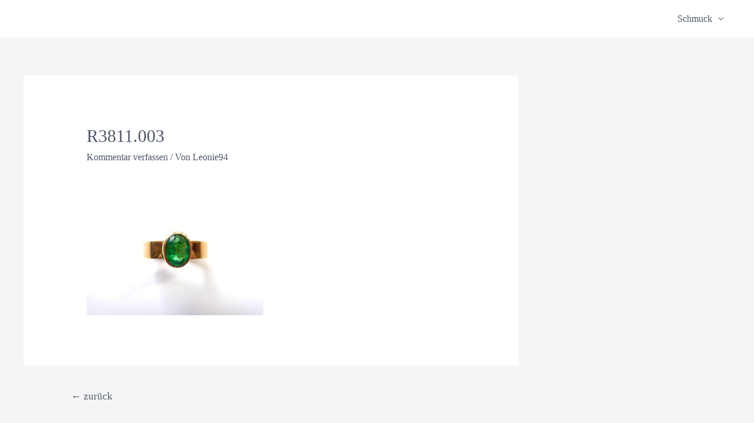

--- FILE ---
content_type: text/html; charset=UTF-8
request_url: https://opalschmuck-bitter.de/r3811-003/
body_size: 12137
content:
<!DOCTYPE html>
<html lang="de"
	prefix="og: https://ogp.me/ns#" >
<head>
<meta charset="UTF-8">
<meta name="viewport" content="width=device-width, initial-scale=1">
<link rel="profile" href="https://gmpg.org/xfn/11">

<title>R3811.003 | Goldschmiede Bitter</title>

		<!-- All in One SEO 4.0.18 -->
		<meta property="og:site_name" content="Goldschmiede Bitter | Opalschmuck und mehr aus Hannover" />
		<meta property="og:type" content="article" />
		<meta property="og:title" content="R3811.003 | Goldschmiede Bitter" />
		<meta property="article:published_time" content="2021-04-03T18:05:49Z" />
		<meta property="article:modified_time" content="2021-04-03T18:05:49Z" />
		<meta property="twitter:card" content="summary" />
		<meta property="twitter:domain" content="opalschmuck-bitter.de" />
		<meta property="twitter:title" content="R3811.003 | Goldschmiede Bitter" />
		<script type="application/ld+json" class="aioseo-schema">
			{"@context":"https:\/\/schema.org","@graph":[{"@type":"WebSite","@id":"https:\/\/opalschmuck-bitter.de\/#website","url":"https:\/\/opalschmuck-bitter.de\/","name":"Goldschmiede Bitter","description":"Opalschmuck und mehr aus Hannover","publisher":{"@id":"https:\/\/opalschmuck-bitter.de\/#organization"}},{"@type":"Organization","@id":"https:\/\/opalschmuck-bitter.de\/#organization","name":"Goldschmiede Bitter","url":"https:\/\/opalschmuck-bitter.de\/"},{"@type":"BreadcrumbList","@id":"https:\/\/opalschmuck-bitter.de\/r3811-003\/#breadcrumblist","itemListElement":[{"@type":"ListItem","@id":"https:\/\/opalschmuck-bitter.de\/#listItem","position":"1","item":{"@id":"https:\/\/opalschmuck-bitter.de\/#item","name":"Home","description":"Opalschmuck und mehr aus Hannover","url":"https:\/\/opalschmuck-bitter.de\/"},"nextItem":"https:\/\/opalschmuck-bitter.de\/r3811-003\/#listItem"},{"@type":"ListItem","@id":"https:\/\/opalschmuck-bitter.de\/r3811-003\/#listItem","position":"2","item":{"@id":"https:\/\/opalschmuck-bitter.de\/r3811-003\/#item","name":"R3811.003","url":"https:\/\/opalschmuck-bitter.de\/r3811-003\/"},"previousItem":"https:\/\/opalschmuck-bitter.de\/#listItem"}]},{"@type":"Person","@id":"https:\/\/opalschmuck-bitter.de\/author\/leonie94\/#author","url":"https:\/\/opalschmuck-bitter.de\/author\/leonie94\/","name":"Leonie94","image":{"@type":"ImageObject","@id":"https:\/\/opalschmuck-bitter.de\/r3811-003\/#authorImage","url":"https:\/\/secure.gravatar.com\/avatar\/30bc6f36aa3efcc4821c86f645585603?s=96&d=mm&r=g","width":"96","height":"96","caption":"Leonie94"}},{"@type":"ItemPage","@id":"https:\/\/opalschmuck-bitter.de\/r3811-003\/#itempage","url":"https:\/\/opalschmuck-bitter.de\/r3811-003\/","name":"R3811.003 | Goldschmiede Bitter","inLanguage":"de","isPartOf":{"@id":"https:\/\/opalschmuck-bitter.de\/#website"},"breadcrumb":{"@id":"https:\/\/opalschmuck-bitter.de\/r3811-003\/#breadcrumblist"},"author":"https:\/\/opalschmuck-bitter.de\/r3811-003\/#author","creator":"https:\/\/opalschmuck-bitter.de\/r3811-003\/#author","datePublished":"2021-04-03T18:05:49+00:00","dateModified":"2021-04-03T18:05:49+00:00"}]}
		</script>
		<script type="text/javascript" >
			window.ga=window.ga||function(){(ga.q=ga.q||[]).push(arguments)};ga.l=+new Date;
			ga('create', "185870816", 'auto');
			ga('send', 'pageview');
		</script>
		<script async src="https://www.google-analytics.com/analytics.js"></script>
		<!-- All in One SEO -->

<link rel='dns-prefetch' href='//s.w.org' />
<link rel="alternate" type="application/rss+xml" title="Goldschmiede Bitter &raquo; Feed" href="https://opalschmuck-bitter.de/feed/" />
<link rel="alternate" type="application/rss+xml" title="Goldschmiede Bitter &raquo; Kommentar-Feed" href="https://opalschmuck-bitter.de/comments/feed/" />
<link rel="alternate" type="application/rss+xml" title="Goldschmiede Bitter &raquo; R3811.003-Kommentar-Feed" href="https://opalschmuck-bitter.de/feed/?attachment_id=3207" />
		<script>
			window._wpemojiSettings = {"baseUrl":"https:\/\/s.w.org\/images\/core\/emoji\/13.0.1\/72x72\/","ext":".png","svgUrl":"https:\/\/s.w.org\/images\/core\/emoji\/13.0.1\/svg\/","svgExt":".svg","source":{"concatemoji":"https:\/\/opalschmuck-bitter.de\/wp-includes\/js\/wp-emoji-release.min.js?ver=5.7.14"}};
			!function(e,a,t){var n,r,o,i=a.createElement("canvas"),p=i.getContext&&i.getContext("2d");function s(e,t){var a=String.fromCharCode;p.clearRect(0,0,i.width,i.height),p.fillText(a.apply(this,e),0,0);e=i.toDataURL();return p.clearRect(0,0,i.width,i.height),p.fillText(a.apply(this,t),0,0),e===i.toDataURL()}function c(e){var t=a.createElement("script");t.src=e,t.defer=t.type="text/javascript",a.getElementsByTagName("head")[0].appendChild(t)}for(o=Array("flag","emoji"),t.supports={everything:!0,everythingExceptFlag:!0},r=0;r<o.length;r++)t.supports[o[r]]=function(e){if(!p||!p.fillText)return!1;switch(p.textBaseline="top",p.font="600 32px Arial",e){case"flag":return s([127987,65039,8205,9895,65039],[127987,65039,8203,9895,65039])?!1:!s([55356,56826,55356,56819],[55356,56826,8203,55356,56819])&&!s([55356,57332,56128,56423,56128,56418,56128,56421,56128,56430,56128,56423,56128,56447],[55356,57332,8203,56128,56423,8203,56128,56418,8203,56128,56421,8203,56128,56430,8203,56128,56423,8203,56128,56447]);case"emoji":return!s([55357,56424,8205,55356,57212],[55357,56424,8203,55356,57212])}return!1}(o[r]),t.supports.everything=t.supports.everything&&t.supports[o[r]],"flag"!==o[r]&&(t.supports.everythingExceptFlag=t.supports.everythingExceptFlag&&t.supports[o[r]]);t.supports.everythingExceptFlag=t.supports.everythingExceptFlag&&!t.supports.flag,t.DOMReady=!1,t.readyCallback=function(){t.DOMReady=!0},t.supports.everything||(n=function(){t.readyCallback()},a.addEventListener?(a.addEventListener("DOMContentLoaded",n,!1),e.addEventListener("load",n,!1)):(e.attachEvent("onload",n),a.attachEvent("onreadystatechange",function(){"complete"===a.readyState&&t.readyCallback()})),(n=t.source||{}).concatemoji?c(n.concatemoji):n.wpemoji&&n.twemoji&&(c(n.twemoji),c(n.wpemoji)))}(window,document,window._wpemojiSettings);
		</script>
		<style>
img.wp-smiley,
img.emoji {
	display: inline !important;
	border: none !important;
	box-shadow: none !important;
	height: 1em !important;
	width: 1em !important;
	margin: 0 .07em !important;
	vertical-align: -0.1em !important;
	background: none !important;
	padding: 0 !important;
}
</style>
	<link rel='stylesheet' id='astra-theme-css-css'  href='https://opalschmuck-bitter.de/wp-content/themes/astra/assets/css/minified/style.min.css?ver=2.3.4' media='all' />
<style id='astra-theme-css-inline-css'>
html{font-size:100%;}a,.page-title{color:#4e5768;}a:hover,a:focus{color:#03041e;}body,button,input,select,textarea,.ast-button,.ast-custom-button{font-family:Times,Georgia,serif;font-weight:400;font-size:16px;font-size:1rem;}blockquote{color:#030c1d;}h1,.entry-content h1,h2,.entry-content h2,h3,.entry-content h3,h4,.entry-content h4,h5,.entry-content h5,h6,.entry-content h6,.site-title,.site-title a{font-family:Times,Georgia,serif;font-weight:400;}.site-title{font-size:20px;font-size:1.25rem;}header .site-logo-img .custom-logo-link img{max-width:166px;}.astra-logo-svg{width:166px;}.ast-archive-description .ast-archive-title{font-size:40px;font-size:2.5rem;}.site-header .site-description{font-size:15px;font-size:0.9375rem;}.entry-title{font-size:40px;font-size:2.5rem;}.comment-reply-title{font-size:26px;font-size:1.625rem;}.ast-comment-list #cancel-comment-reply-link{font-size:16px;font-size:1rem;}h1,.entry-content h1{font-size:4em;font-family:Times,Georgia,serif;line-height:1.1;}h2,.entry-content h2{font-size:3em;font-family:Times,Georgia,serif;line-height:1.2;}h3,.entry-content h3{font-size:22px;font-size:1.375rem;font-family:Times,Georgia,serif;line-height:1.5;}h4,.entry-content h4{font-size:20px;font-size:1.25rem;}h5,.entry-content h5{font-size:18px;font-size:1.125rem;}h6,.entry-content h6{font-size:15px;font-size:0.9375rem;}.ast-single-post .entry-title,.page-title{font-size:30px;font-size:1.875rem;}#secondary,#secondary button,#secondary input,#secondary select,#secondary textarea{font-size:16px;font-size:1rem;}::selection{background-color:#4e5768;color:#ffffff;}body,h1,.entry-title a,.entry-content h1,h2,.entry-content h2,h3,.entry-content h3,h4,.entry-content h4,h5,.entry-content h5,h6,.entry-content h6,.wc-block-grid__product-title{color:#4e5768;}.tagcloud a:hover,.tagcloud a:focus,.tagcloud a.current-item{color:#ffffff;border-color:#4e5768;background-color:#4e5768;}.main-header-menu a,.ast-header-custom-item a{color:#4e5768;}.main-header-menu li:hover > a,.main-header-menu li:hover > .ast-menu-toggle,.main-header-menu .ast-masthead-custom-menu-items a:hover,.main-header-menu li.focus > a,.main-header-menu li.focus > .ast-menu-toggle,.main-header-menu .current-menu-item > a,.main-header-menu .current-menu-ancestor > a,.main-header-menu .current_page_item > a,.main-header-menu .current-menu-item > .ast-menu-toggle,.main-header-menu .current-menu-ancestor > .ast-menu-toggle,.main-header-menu .current_page_item > .ast-menu-toggle{color:#4e5768;}input:focus,input[type="text"]:focus,input[type="email"]:focus,input[type="url"]:focus,input[type="password"]:focus,input[type="reset"]:focus,input[type="search"]:focus,textarea:focus{border-color:#4e5768;}input[type="radio"]:checked,input[type=reset],input[type="checkbox"]:checked,input[type="checkbox"]:hover:checked,input[type="checkbox"]:focus:checked,input[type=range]::-webkit-slider-thumb{border-color:#4e5768;background-color:#4e5768;box-shadow:none;}.site-footer a:hover + .post-count,.site-footer a:focus + .post-count{background:#4e5768;border-color:#4e5768;}.ast-small-footer{color:#4e5768;}.ast-small-footer > .ast-footer-overlay{background-color:#f7f7f8;}.ast-small-footer a{color:rgba(117,195,44,0.65);}.ast-small-footer a:hover{color:#75c32c;}.footer-adv .footer-adv-overlay{border-top-style:solid;border-top-color:#7a7a7a;}.footer-adv a:hover,.footer-adv .no-widget-text a:hover,.footer-adv a:focus,.footer-adv .no-widget-text a:focus{color:rgba(226,185,0,0.98);}.ast-comment-meta{line-height:1.666666667;font-size:13px;font-size:0.8125rem;}.single .nav-links .nav-previous,.single .nav-links .nav-next,.single .ast-author-details .author-title,.ast-comment-meta{color:#4e5768;}.entry-meta,.entry-meta *{line-height:1.45;color:#4e5768;}.entry-meta a:hover,.entry-meta a:hover *,.entry-meta a:focus,.entry-meta a:focus *{color:#03041e;}.ast-404-layout-1 .ast-404-text{font-size:200px;font-size:12.5rem;}.widget-title{font-size:22px;font-size:1.375rem;color:#4e5768;}#cat option,.secondary .calendar_wrap thead a,.secondary .calendar_wrap thead a:visited{color:#4e5768;}.secondary .calendar_wrap #today,.ast-progress-val span{background:#4e5768;}.secondary a:hover + .post-count,.secondary a:focus + .post-count{background:#4e5768;border-color:#4e5768;}.calendar_wrap #today > a{color:#ffffff;}.ast-pagination a,.page-links .page-link,.single .post-navigation a{color:#4e5768;}.ast-pagination a:hover,.ast-pagination a:focus,.ast-pagination > span:hover:not(.dots),.ast-pagination > span.current,.page-links > .page-link,.page-links .page-link:hover,.post-navigation a:hover{color:#03041e;}.ast-header-break-point .ast-mobile-menu-buttons-minimal.menu-toggle{background:transparent;color:#e8ae00;}.ast-header-break-point .ast-mobile-menu-buttons-outline.menu-toggle{background:transparent;border:1px solid #e8ae00;color:#e8ae00;}.ast-header-break-point .ast-mobile-menu-buttons-fill.menu-toggle{background:#e8ae00;color:#000000;}.elementor-button-wrapper .elementor-button{border-style:solid;border-top-width:0;border-right-width:0;border-left-width:0;border-bottom-width:0;}body .elementor-button.elementor-size-sm,body .elementor-button.elementor-size-xs,body .elementor-button.elementor-size-md,body .elementor-button.elementor-size-lg,body .elementor-button.elementor-size-xl,body .elementor-button{border-radius:50px;padding-top:16px;padding-right:38px;padding-bottom:16px;padding-left:38px;}.elementor-button-wrapper .elementor-button{border-color:rgba(0,0,20,0.52);background-color:rgba(0,0,20,0.52);}.elementor-button-wrapper .elementor-button:hover,.elementor-button-wrapper .elementor-button:focus{color:#545454;background-color:#d4af37;border-color:#d4af37;}.wp-block-button .wp-block-button__link,.elementor-button-wrapper .elementor-button,.elementor-button-wrapper .elementor-button:visited{color:#ffffff;}.elementor-button-wrapper .elementor-button{font-family:inherit;font-weight:600;line-height:1;text-transform:uppercase;}body .elementor-button.elementor-size-sm,body .elementor-button.elementor-size-xs,body .elementor-button.elementor-size-md,body .elementor-button.elementor-size-lg,body .elementor-button.elementor-size-xl,body .elementor-button{font-size:15px;font-size:0.9375rem;}.wp-block-button .wp-block-button__link{font-size:15px;font-size:0.9375rem;border-radius:50px;padding-top:16px;padding-right:38px;padding-bottom:16px;padding-left:38px;}.wp-block-button .wp-block-button__link:hover,.wp-block-button .wp-block-button__link:focus{color:#545454;background-color:#d4af37;border-color:#d4af37;}.elementor-widget-heading h1.elementor-heading-title{line-height:1.1;}.elementor-widget-heading h2.elementor-heading-title{line-height:1.2;}.elementor-widget-heading h3.elementor-heading-title{line-height:1.5;}.menu-toggle,button,.ast-button,.ast-custom-button,.button,input#submit,input[type="button"],input[type="submit"],input[type="reset"]{border-style:solid;border-top-width:0;border-right-width:0;border-left-width:0;border-bottom-width:0;color:#ffffff;border-color:rgba(0,0,20,0.52);background-color:rgba(0,0,20,0.52);border-radius:50px;padding-top:16px;padding-right:38px;padding-bottom:16px;padding-left:38px;font-family:inherit;font-weight:600;font-size:15px;font-size:0.9375rem;line-height:1;text-transform:uppercase;}button:focus,.menu-toggle:hover,button:hover,.ast-button:hover,.button:hover,input[type=reset]:hover,input[type=reset]:focus,input#submit:hover,input#submit:focus,input[type="button"]:hover,input[type="button"]:focus,input[type="submit"]:hover,input[type="submit"]:focus{color:#545454;background-color:#d4af37;border-color:#d4af37;}@media (min-width:545px){.ast-page-builder-template .comments-area,.single.ast-page-builder-template .entry-header,.single.ast-page-builder-template .post-navigation{max-width:1240px;margin-left:auto;margin-right:auto;}}@media (max-width:768px){.ast-archive-description .ast-archive-title{font-size:40px;}.entry-title{font-size:30px;}h1,.entry-content h1{font-size:3em;}h2,.entry-content h2{font-size:2.5em;}h3,.entry-content h3{font-size:20px;}.ast-single-post .entry-title,.page-title{font-size:30px;}#masthead .site-logo-img .custom-logo-link img{max-width:60px;}.astra-logo-svg{width:60px;}.ast-header-break-point .site-logo-img .custom-mobile-logo-link img{max-width:60px;}}@media (max-width:544px){.site-title{font-size:20px;font-size:1.25rem;}.ast-archive-description .ast-archive-title{font-size:40px;}.entry-title{font-size:30px;}h1,.entry-content h1{font-size:2em;}h2,.entry-content h2{font-size:2em;}h3,.entry-content h3{font-size:20px;}.ast-single-post .entry-title,.page-title{font-size:30px;}.ast-header-break-point .site-branding img,.ast-header-break-point #masthead .site-logo-img .custom-logo-link img{max-width:42px;}.astra-logo-svg{width:42px;}.ast-header-break-point .site-logo-img .custom-mobile-logo-link img{max-width:42px;}}@media (max-width:768px){html{font-size:91.2%;}}@media (max-width:544px){html{font-size:91.2%;}}@media (min-width:769px){.ast-container{max-width:1240px;}}@font-face {font-family: "Astra";src: url(https://opalschmuck-bitter.de/wp-content/themes/astra/assets/fonts/astra.woff) format("woff"),url(https://opalschmuck-bitter.de/wp-content/themes/astra/assets/fonts/astra.ttf) format("truetype"),url(https://opalschmuck-bitter.de/wp-content/themes/astra/assets/fonts/astra.svg#astra) format("svg");font-weight: normal;font-style: normal;font-display: fallback;}@media (max-width:921px) {.main-header-bar .main-header-bar-navigation{display:none;}}.ast-desktop .main-header-menu.submenu-with-border .sub-menu,.ast-desktop .main-header-menu.submenu-with-border .children,.ast-desktop .main-header-menu.submenu-with-border .astra-full-megamenu-wrapper{border-color:#4e5768;}.ast-desktop .main-header-menu.submenu-with-border .sub-menu,.ast-desktop .main-header-menu.submenu-with-border .children{border-top-width:2px;border-right-width:0px;border-left-width:0px;border-bottom-width:0px;border-style:solid;}.ast-desktop .main-header-menu.submenu-with-border .sub-menu .sub-menu,.ast-desktop .main-header-menu.submenu-with-border .children .children{top:-2px;}.ast-desktop .main-header-menu.submenu-with-border .sub-menu a,.ast-desktop .main-header-menu.submenu-with-border .children a{border-bottom-width:1px;border-style:solid;border-color:#eaeaea;}@media (min-width:769px){.main-header-menu .sub-menu li.ast-left-align-sub-menu:hover > ul,.main-header-menu .sub-menu li.ast-left-align-sub-menu.focus > ul{margin-left:-0px;}}.ast-small-footer{border-top-style:solid;border-top-width:1px;border-top-color:#eaeaea;}@media (max-width:920px){.ast-404-layout-1 .ast-404-text{font-size:100px;font-size:6.25rem;}}#masthead .ast-container,.ast-header-breadcrumb .ast-container{max-width:100%;padding-left:35px;padding-right:35px;}@media (max-width:921px){#masthead .ast-container,.ast-header-breadcrumb .ast-container{padding-left:20px;padding-right:20px;}}#masthead .ast-container,.ast-header-breadcrumb .ast-container{max-width:100%;padding-left:35px;padding-right:35px;}@media (max-width:921px){#masthead .ast-container,.ast-header-breadcrumb .ast-container{padding-left:20px;padding-right:20px;}}.ast-breadcrumbs .trail-browse,.ast-breadcrumbs .trail-items,.ast-breadcrumbs .trail-items li{display:inline-block;margin:0;padding:0;border:none;background:inherit;text-indent:0;}.ast-breadcrumbs .trail-browse{font-size:inherit;font-style:inherit;font-weight:inherit;color:inherit;}.ast-breadcrumbs .trail-items{list-style:none;}.trail-items li::after{padding:0 0.3em;content:"\00bb";}.trail-items li:last-of-type::after{display:none;}.ast-header-break-point .site-header{border-bottom-width:0;border-bottom-color:#dbdbdb;}@media (min-width:769px){.main-header-bar{border-bottom-width:0;border-bottom-color:#dbdbdb;}}@media (min-width:769px){#primary{width:70%;}#secondary{width:30%;}}.ast-safari-browser-less-than-11 .main-header-menu .menu-item, .ast-safari-browser-less-than-11 .main-header-bar .ast-masthead-custom-menu-items{display:block;}.main-header-menu .menu-item, .main-header-bar .ast-masthead-custom-menu-items{-js-display:flex;display:flex;-webkit-box-pack:center;-webkit-justify-content:center;-moz-box-pack:center;-ms-flex-pack:center;justify-content:center;-webkit-box-orient:vertical;-webkit-box-direction:normal;-webkit-flex-direction:column;-moz-box-orient:vertical;-moz-box-direction:normal;-ms-flex-direction:column;flex-direction:column;}.main-header-menu > .menu-item > a{height:100%;-webkit-box-align:center;-webkit-align-items:center;-moz-box-align:center;-ms-flex-align:center;align-items:center;-js-display:flex;display:flex;}.ast-primary-menu-disabled .main-header-bar .ast-masthead-custom-menu-items{flex:unset;}.header-main-layout-1 .ast-flex.main-header-container, .header-main-layout-3 .ast-flex.main-header-container{-webkit-align-content:center;-ms-flex-line-pack:center;align-content:center;-webkit-box-align:center;-webkit-align-items:center;-moz-box-align:center;-ms-flex-align:center;align-items:center;}
</style>
<link rel='stylesheet' id='astra-menu-animation-css'  href='https://opalschmuck-bitter.de/wp-content/themes/astra/assets/css/minified/menu-animation.min.css?ver=2.3.4' media='all' />
<link rel='stylesheet' id='wp-block-library-css'  href='https://opalschmuck-bitter.de/wp-includes/css/dist/block-library/style.min.css?ver=5.7.14' media='all' />
<link rel='stylesheet' id='wc-block-style-css'  href='https://opalschmuck-bitter.de/wp-content/plugins/woocommerce/packages/woocommerce-blocks/build/style.css?ver=2.5.14' media='all' />
<link rel='stylesheet' id='woof-css'  href='https://opalschmuck-bitter.de/wp-content/plugins/woocommerce-products-filter/css/front.css?ver=1.2.3' media='all' />
<link rel='stylesheet' id='chosen-drop-down-css'  href='https://opalschmuck-bitter.de/wp-content/plugins/woocommerce-products-filter/js/chosen/chosen.min.css?ver=1.2.3' media='all' />
<link rel='stylesheet' id='icheck-jquery-color-css'  href='https://opalschmuck-bitter.de/wp-content/plugins/woocommerce-products-filter/js/icheck/skins/square/aero.css?ver=1.2.3' media='all' />
<link rel='stylesheet' id='woocommerce-layout-css'  href='https://opalschmuck-bitter.de/wp-content/themes/astra/assets/css/minified/compatibility/woocommerce/woocommerce-layout.min.css?ver=2.3.4' media='all' />
<link rel='stylesheet' id='woocommerce-smallscreen-css'  href='https://opalschmuck-bitter.de/wp-content/themes/astra/assets/css/minified/compatibility/woocommerce/woocommerce-smallscreen.min.css?ver=2.3.4' media='only screen and (max-width: 768px)' />
<link rel='stylesheet' id='woocommerce-general-css'  href='https://opalschmuck-bitter.de/wp-content/themes/astra/assets/css/minified/compatibility/woocommerce/woocommerce.min.css?ver=2.3.4' media='all' />
<style id='woocommerce-general-inline-css'>
.woocommerce span.onsale, .wc-block-grid__product .wc-block-grid__product-onsale{background-color:#4e5768;color:#ffffff;}.woocommerce a.button, .woocommerce button.button, .woocommerce .woocommerce-message a.button, .woocommerce #respond input#submit.alt, .woocommerce a.button.alt, .woocommerce button.button.alt, .woocommerce input.button.alt, .woocommerce input.button,.woocommerce input.button:disabled, .woocommerce input.button:disabled[disabled], .woocommerce input.button:disabled:hover, .woocommerce input.button:disabled[disabled]:hover, .woocommerce #respond input#submit, .woocommerce button.button.alt.disabled, .wc-block-grid__products .wc-block-grid__product .wp-block-button__link, .wc-block-grid__product-onsale{color:#ffffff;border-color:rgba(0,0,20,0.52);background-color:rgba(0,0,20,0.52);}.woocommerce a.button:hover, .woocommerce button.button:hover, .woocommerce .woocommerce-message a.button:hover,.woocommerce #respond input#submit:hover,.woocommerce #respond input#submit.alt:hover, .woocommerce a.button.alt:hover, .woocommerce button.button.alt:hover, .woocommerce input.button.alt:hover, .woocommerce input.button:hover, .woocommerce button.button.alt.disabled:hover, .wc-block-grid__products .wc-block-grid__product .wp-block-button__link:hover{color:#545454;border-color:#d4af37;background-color:#d4af37;}.woocommerce-message, .woocommerce-info{border-top-color:#4e5768;}.woocommerce-message::before,.woocommerce-info::before{color:#4e5768;}.woocommerce ul.products li.product .price, .woocommerce div.product p.price, .woocommerce div.product span.price, .widget_layered_nav_filters ul li.chosen a, .woocommerce-page ul.products li.product .ast-woo-product-category, .wc-layered-nav-rating a{color:#4e5768;}.woocommerce nav.woocommerce-pagination ul,.woocommerce nav.woocommerce-pagination ul li{border-color:#4e5768;}.woocommerce nav.woocommerce-pagination ul li a:focus, .woocommerce nav.woocommerce-pagination ul li a:hover, .woocommerce nav.woocommerce-pagination ul li span.current{background:#4e5768;color:#ffffff;}.woocommerce-MyAccount-navigation-link.is-active a{color:#03041e;}.woocommerce .widget_price_filter .ui-slider .ui-slider-range, .woocommerce .widget_price_filter .ui-slider .ui-slider-handle{background-color:#4e5768;}.woocommerce a.button, .woocommerce button.button, .woocommerce .woocommerce-message a.button, .woocommerce #respond input#submit.alt, .woocommerce a.button.alt, .woocommerce button.button.alt, .woocommerce input.button.alt, .woocommerce input.button,.woocommerce-cart table.cart td.actions .button, .woocommerce form.checkout_coupon .button, .woocommerce #respond input#submit, .wc-block-grid__products .wc-block-grid__product .wp-block-button__link{border-radius:50px;padding-top:16px;padding-right:38px;padding-bottom:16px;padding-left:38px;}.woocommerce .star-rating, .woocommerce .comment-form-rating .stars a, .woocommerce .star-rating::before{color:#4e5768;}.woocommerce div.product .woocommerce-tabs ul.tabs li.active:before{background:#4e5768;}.ast-site-header-cart a{color:#4e5768;}.ast-site-header-cart a:focus, .ast-site-header-cart a:hover, .ast-site-header-cart .current-menu-item a{color:#4e5768;}.ast-cart-menu-wrap .count, .ast-cart-menu-wrap .count:after{border-color:#4e5768;color:#4e5768;}.ast-cart-menu-wrap:hover .count{color:#ffffff;background-color:#4e5768;}.ast-site-header-cart .widget_shopping_cart .total .woocommerce-Price-amount{color:#4e5768;}.woocommerce a.remove:hover, .ast-woocommerce-cart-menu .main-header-menu .woocommerce-custom-menu-item li:hover > a.remove:hover{color:#4e5768;border-color:#4e5768;background-color:#ffffff;}.ast-site-header-cart .widget_shopping_cart .buttons .button.checkout, .woocommerce .widget_shopping_cart .woocommerce-mini-cart__buttons .checkout.wc-forward{color:#545454;border-color:#d4af37;background-color:#d4af37;}.site-header .ast-site-header-cart-data .button.wc-forward, .site-header .ast-site-header-cart-data .button.wc-forward:hover{color:#ffffff;}.below-header-user-select .ast-site-header-cart .widget, .ast-above-header-section .ast-site-header-cart .widget a, .below-header-user-select .ast-site-header-cart .widget_shopping_cart a{color:#4e5768;}.below-header-user-select .ast-site-header-cart .widget_shopping_cart a:hover, .ast-above-header-section .ast-site-header-cart .widget_shopping_cart a:hover, .below-header-user-select .ast-site-header-cart .widget_shopping_cart a.remove:hover, .ast-above-header-section .ast-site-header-cart .widget_shopping_cart a.remove:hover{color:#4e5768;}@media (min-width:769px){.ast-woo-shop-archive .site-content > .ast-container{max-width:1240px;}}
</style>
<style id='woocommerce-inline-inline-css'>
.woocommerce form .form-row .required { visibility: visible; }
</style>
<link rel='stylesheet' id='hfe-style-css'  href='https://opalschmuck-bitter.de/wp-content/plugins/header-footer-elementor/assets/css/header-footer-elementor.css?ver=1.4.0' media='all' />
<link rel='stylesheet' id='elementor-icons-css'  href='https://opalschmuck-bitter.de/wp-content/plugins/elementor/assets/lib/eicons/css/elementor-icons.min.css?ver=5.11.0' media='all' />
<link rel='stylesheet' id='elementor-animations-css'  href='https://opalschmuck-bitter.de/wp-content/plugins/elementor/assets/lib/animations/animations.min.css?ver=3.1.4' media='all' />
<link rel='stylesheet' id='elementor-frontend-legacy-css'  href='https://opalschmuck-bitter.de/wp-content/plugins/elementor/assets/css/frontend-legacy.min.css?ver=3.1.4' media='all' />
<link rel='stylesheet' id='elementor-frontend-css'  href='https://opalschmuck-bitter.de/wp-content/plugins/elementor/assets/css/frontend.min.css?ver=3.1.4' media='all' />
<link rel='stylesheet' id='elementor-post-852-css'  href='https://opalschmuck-bitter.de/wp-content/uploads/elementor/css/post-852.css?ver=1619887888' media='all' />
<link rel='stylesheet' id='font-awesome-5-all-css'  href='https://opalschmuck-bitter.de/wp-content/plugins/elementor/assets/lib/font-awesome/css/all.min.css?ver=3.1.4' media='all' />
<link rel='stylesheet' id='font-awesome-4-shim-css'  href='https://opalschmuck-bitter.de/wp-content/plugins/elementor/assets/lib/font-awesome/css/v4-shims.min.css?ver=3.1.4' media='all' />
<link rel='stylesheet' id='elementor-post-285-css'  href='https://opalschmuck-bitter.de/wp-content/uploads/elementor/css/post-285.css?ver=1758549830' media='all' />
<link rel='stylesheet' id='hfe-widgets-style-css'  href='https://opalschmuck-bitter.de/wp-content/plugins/header-footer-elementor/inc/widgets-css/frontend.css?ver=1.4.0' media='all' />
<link rel='stylesheet' id='google-fonts-1-css'  href='https://fonts.googleapis.com/css?family=Roboto%3A100%2C100italic%2C200%2C200italic%2C300%2C300italic%2C400%2C400italic%2C500%2C500italic%2C600%2C600italic%2C700%2C700italic%2C800%2C800italic%2C900%2C900italic%7CRoboto+Slab%3A100%2C100italic%2C200%2C200italic%2C300%2C300italic%2C400%2C400italic%2C500%2C500italic%2C600%2C600italic%2C700%2C700italic%2C800%2C800italic%2C900%2C900italic&#038;ver=5.7.14' media='all' />
<!--[if IE]>
<script src='https://opalschmuck-bitter.de/wp-content/themes/astra/assets/js/minified/flexibility.min.js?ver=2.3.4' id='astra-flexibility-js'></script>
<script id='astra-flexibility-js-after'>
flexibility(document.documentElement);
</script>
<![endif]-->
<script src='https://opalschmuck-bitter.de/wp-includes/js/jquery/jquery.min.js?ver=3.5.1' id='jquery-core-js'></script>
<script src='https://opalschmuck-bitter.de/wp-includes/js/jquery/jquery-migrate.min.js?ver=3.3.2' id='jquery-migrate-js'></script>
<script src='https://opalschmuck-bitter.de/wp-content/plugins/elementor/assets/lib/font-awesome/js/v4-shims.min.js?ver=3.1.4' id='font-awesome-4-shim-js'></script>
<link rel="https://api.w.org/" href="https://opalschmuck-bitter.de/wp-json/" /><link rel="alternate" type="application/json" href="https://opalschmuck-bitter.de/wp-json/wp/v2/media/3207" /><link rel="EditURI" type="application/rsd+xml" title="RSD" href="https://opalschmuck-bitter.de/xmlrpc.php?rsd" />
<link rel="wlwmanifest" type="application/wlwmanifest+xml" href="https://opalschmuck-bitter.de/wp-includes/wlwmanifest.xml" /> 
<meta name="generator" content="WordPress 5.7.14" />
<meta name="generator" content="WooCommerce 4.0.4" />
<link rel='shortlink' href='https://opalschmuck-bitter.de/?p=3207' />
<link rel="alternate" type="application/json+oembed" href="https://opalschmuck-bitter.de/wp-json/oembed/1.0/embed?url=https%3A%2F%2Fopalschmuck-bitter.de%2Fr3811-003%2F" />
<link rel="alternate" type="text/xml+oembed" href="https://opalschmuck-bitter.de/wp-json/oembed/1.0/embed?url=https%3A%2F%2Fopalschmuck-bitter.de%2Fr3811-003%2F&#038;format=xml" />
		<!-- HappyForms global container -->
		<script type="text/javascript">HappyForms = {};</script>
		<!-- End of HappyForms global container -->
			<noscript><style>.woocommerce-product-gallery{ opacity: 1 !important; }</style></noscript>
	<link rel="icon" href="https://opalschmuck-bitter.de/wp-content/uploads/2020/03/Logo-B.png" sizes="32x32" />
<link rel="icon" href="https://opalschmuck-bitter.de/wp-content/uploads/2020/03/Logo-B.png" sizes="192x192" />
<link rel="apple-touch-icon" href="https://opalschmuck-bitter.de/wp-content/uploads/2020/03/Logo-B.png" />
<meta name="msapplication-TileImage" content="https://opalschmuck-bitter.de/wp-content/uploads/2020/03/Logo-B.png" />
        <script type="text/javascript">
            var woof_is_permalink =1;

            var woof_shop_page = "";
        
            var woof_really_curr_tax = {};
            var woof_current_page_link = location.protocol + '//' + location.host + location.pathname;
            //***lets remove pagination from woof_current_page_link
            woof_current_page_link = woof_current_page_link.replace(/\page\/[0-9]+/, "");
                    var woof_link = 'https://opalschmuck-bitter.de/wp-content/plugins/woocommerce-products-filter/';

                </script>

                <script>

            var woof_ajaxurl = "https://opalschmuck-bitter.de/wp-admin/admin-ajax.php";

            var woof_lang = {
                'orderby': "orderby",
                'date': "date",
                'perpage': "per page",
                'pricerange': "price range",
                'menu_order': "menu order",
                'popularity': "popularity",
                'rating': "rating",
                'price': "price low to high",
                'price-desc': "price high to low"
            };

            if (typeof woof_lang_custom == 'undefined') {
                var woof_lang_custom = {};/*!!important*/
            }

            //***

            var woof_is_mobile = 0;
        


            var woof_show_price_search_button = 0;
            var woof_show_price_search_type = 0;
        
            var woof_show_price_search_type = 0;

            var swoof_search_slug = "swoof";

        
            var icheck_skin = {};
                                    icheck_skin.skin = "square";
                icheck_skin.color = "aero";
                if (window.navigator.msPointerEnabled && navigator.msMaxTouchPoints > 0) {
                    //icheck_skin = 'none';
                }
        
            var is_woof_use_chosen =1;

        

            var woof_current_values = '[]';
            //+++
            var woof_lang_loading = "Loading ...";

        
            var woof_lang_show_products_filter = "show products filter";
            var woof_lang_hide_products_filter = "hide products filter";
            var woof_lang_pricerange = "price range";

            //+++

            var woof_use_beauty_scroll =0;
            //+++
            var woof_autosubmit =1;
            var woof_ajaxurl = "https://opalschmuck-bitter.de/wp-admin/admin-ajax.php";
            /*var woof_submit_link = "";*/
            var woof_is_ajax = 0;
            var woof_ajax_redraw = 0;
            var woof_ajax_page_num =1;
            var woof_ajax_first_done = false;
            var woof_checkboxes_slide_flag = true;


            //toggles
            var woof_toggle_type = "text";

            var woof_toggle_closed_text = "-";
            var woof_toggle_opened_text = "+";

            var woof_toggle_closed_image = "https://opalschmuck-bitter.de/wp-content/plugins/woocommerce-products-filter/img/plus3.png";
            var woof_toggle_opened_image = "https://opalschmuck-bitter.de/wp-content/plugins/woocommerce-products-filter/img/minus3.png";


            //indexes which can be displayed in red buttons panel
                    var woof_accept_array = ["min_price", "orderby", "perpage", ,"product_visibility","product_cat","product_tag","pa_material","pa_steinart","pa_steinfarbe","pa_stil"];

        


            //***
            //for extensions

            var woof_ext_init_functions = null;
        

        
            var woof_overlay_skin = "default";

            jQuery(function () {
                try
                {
                    woof_current_values = jQuery.parseJSON(woof_current_values);
                } catch (e)
                {
                    woof_current_values = null;
                }
                if (woof_current_values == null || woof_current_values.length == 0) {
                    woof_current_values = {};
                }

            });

            function woof_js_after_ajax_done() {
                jQuery(document).trigger('woof_ajax_done');
                    }
        </script>
        </head>

<body data-rsssl=1 itemtype='https://schema.org/Blog' itemscope='itemscope' class="attachment attachment-template-default single single-attachment postid-3207 attachmentid-3207 attachment-jpeg theme-astra woocommerce-no-js ehf-footer ehf-template-astra ehf-stylesheet-astra ast-desktop ast-separate-container ast-two-container ast-right-sidebar astra-2.3.4 ast-header-custom-item-inside ast-full-width-primary-header ast-blog-single-style-1 ast-custom-post-type ast-single-post ast-replace-site-logo-transparent ast-inherit-site-logo-transparent ast-normal-title-enabled elementor-default elementor-kit-852">

<div 
	class="hfeed site" id="page">
	<a class="skip-link screen-reader-text" href="#content">Zum Inhalt springen</a>

	
	
		<header 
			class="site-header ast-primary-submenu-animation-fade header-main-layout-1 ast-primary-menu-enabled ast-logo-title-inline ast-menu-toggle-icon ast-mobile-header-inline" id="masthead" itemtype="https://schema.org/WPHeader" itemscope="itemscope"		>

			
			
<div class="main-header-bar-wrap">
	<div class="main-header-bar">
				<div class="ast-container">

			<div class="ast-flex main-header-container">
				
		<div class="site-branding">
			<div
			class="ast-site-identity" itemtype="https://schema.org/Organization" itemscope="itemscope"			>
							</div>
		</div>

		<!-- .site-branding -->
				<div class="ast-mobile-menu-buttons">

			
					<div class="ast-button-wrap">
			<button type="button" class="menu-toggle main-header-menu-toggle  ast-mobile-menu-buttons-minimal "  aria-controls='primary-menu' aria-expanded='false'>
				<span class="screen-reader-text">Hauptmenü</span>
				<span class="menu-toggle-icon"></span>
							</button>
		</div>
			
			
		</div>
			<div class="ast-main-header-bar-alignment"><div class="main-header-bar-navigation"><nav class="ast-flex-grow-1 navigation-accessibility" id="site-navigation" aria-label="Seiten Navigation" itemtype="https://schema.org/SiteNavigationElement" itemscope="itemscope"><div class="main-navigation"><ul id="primary-menu" class="main-header-menu ast-nav-menu ast-flex ast-justify-content-flex-end  submenu-with-border astra-menu-animation-fade "><li id="menu-item-893" class="menu-item menu-item-type-taxonomy menu-item-object-product_cat menu-item-has-children menu-item-893"><a href="https://opalschmuck-bitter.de/product-category/schmuck/">Schmuck</a><button class="ast-menu-toggle" role="button" aria-expanded="false"><span class="screen-reader-text">Menü umschalten</span></button>
<ul class="sub-menu">
	<li id="menu-item-899" class="menu-item menu-item-type-taxonomy menu-item-object-product_cat menu-item-899"><a href="https://opalschmuck-bitter.de/product-category/schmuck/ketten/">Ketten</a></li>
	<li id="menu-item-900" class="menu-item menu-item-type-taxonomy menu-item-object-product_cat menu-item-900"><a href="https://opalschmuck-bitter.de/product-category/schmuck/ringe/">Ringe</a></li>
	<li id="menu-item-901" class="menu-item menu-item-type-taxonomy menu-item-object-product_cat menu-item-901"><a href="https://opalschmuck-bitter.de/product-category/schmuck/ohrringe/">Ohrringe</a></li>
	<li id="menu-item-902" class="menu-item menu-item-type-taxonomy menu-item-object-product_cat menu-item-902"><a href="https://opalschmuck-bitter.de/product-category/schmuck/armschmuck/">Armschmuck</a></li>
</ul>
</li>
</ul></div></nav></div></div>			</div><!-- Main Header Container -->
		</div><!-- ast-row -->
			</div> <!-- Main Header Bar -->
</div> <!-- Main Header Bar Wrap -->

			
		</header><!-- #masthead -->

		
	
	
	<div id="content" class="site-content">

		<div class="ast-container">

		

	<div id="primary" class="content-area primary">

		
					<main id="main" class="site-main">

				
					
					

<article 
	class="post-3207 attachment type-attachment status-inherit hentry ast-article-single" id="post-3207" itemtype="https://schema.org/CreativeWork" itemscope="itemscope">

	
	
<div class="ast-post-format- ast-no-thumb single-layout-1">

	
	<header class="entry-header ast-no-thumbnail">

		
				<div class="ast-single-post-order">
			<h1 class="entry-title" itemprop="headline">R3811.003</h1><div class="entry-meta">			<span class="comments-link">
				<a href="https://opalschmuck-bitter.de/r3811-003/#respond">Kommentar verfassen</a>			</span>

			 / Von <span class="posted-by vcard author" itemtype="https://schema.org/Person" itemscope="itemscope" itemprop="author">			<a title="Alle Beiträge von Leonie94 ansehen" 
				href="https://opalschmuck-bitter.de/author/leonie94/" rel="author"
				class="url fn n" itemprop="url"				>
				<span
				class="author-name" itemprop="name"				>Leonie94</span>
			</a>
		</span>

		</div>		</div>
		
		
	</header><!-- .entry-header -->

	
	<div class="entry-content clear" 
	itemprop="text"	>

		
		<p class="attachment"><a href='https://opalschmuck-bitter.de/wp-content/uploads/2021/04/R3811.003-scaled.jpg'><img width="300" height="225" src="https://opalschmuck-bitter.de/wp-content/uploads/2021/04/R3811.003-300x225.jpg" class="attachment-medium size-medium" alt="" loading="lazy" srcset="https://opalschmuck-bitter.de/wp-content/uploads/2021/04/R3811.003-300x225.jpg 300w, https://opalschmuck-bitter.de/wp-content/uploads/2021/04/R3811.003-1024x768.jpg 1024w, https://opalschmuck-bitter.de/wp-content/uploads/2021/04/R3811.003-768x576.jpg 768w, https://opalschmuck-bitter.de/wp-content/uploads/2021/04/R3811.003-1536x1152.jpg 1536w, https://opalschmuck-bitter.de/wp-content/uploads/2021/04/R3811.003-2048x1536.jpg 2048w, https://opalschmuck-bitter.de/wp-content/uploads/2021/04/R3811.003-600x450.jpg 600w" sizes="(max-width: 300px) 100vw, 300px" /></a></p>

		
		
			</div><!-- .entry-content .clear -->
</div>

	
</article><!-- #post-## -->


	<nav class="navigation post-navigation" role="navigation" aria-label="Beiträge">
		<h2 class="screen-reader-text">Beitrags-Navigation</h2>
		<div class="nav-links"><div class="nav-previous"><a href="https://opalschmuck-bitter.de/r3811-003/" rel="prev"><span class="ast-left-arrow">&larr;</span> zurück</a></div></div>
	</nav>
<div id="comments" class="comments-area">

	
	
	
		<div id="respond" class="comment-respond">
		<h3 id="reply-title" class="comment-reply-title">Schreibe einen Kommentar <small><a rel="nofollow" id="cancel-comment-reply-link" href="/r3811-003/#respond" style="display:none;">Antwort abbrechen</a></small></h3><form action="https://opalschmuck-bitter.de/wp-comments-post.php" method="post" id="commentform" class="comment-form"><p class="comment-notes"><span id="email-notes">Deine E-Mail-Adresse wird nicht veröffentlicht.</span> Erforderliche Felder sind mit <span class="required">*</span> markiert</p><p class="comment-form-comment"><label for="comment">Kommentar</label> <textarea id="comment" name="comment" cols="45" rows="8" maxlength="65525" required="required"></textarea></p><div class="ast-comment-formwrap ast-row"><p class="comment-form-author ast-col-xs-12 ast-col-sm-12 ast-col-md-4 ast-col-lg-4"><label for="author" class="screen-reader-text">Name*</label><input id="author" name="author" type="text" value="" placeholder="Name*" size="30" aria-required='true' /></p>
<p class="comment-form-email ast-col-xs-12 ast-col-sm-12 ast-col-md-4 ast-col-lg-4"><label for="email" class="screen-reader-text">E-Mail*</label><input id="email" name="email" type="text" value="" placeholder="E-Mail*" size="30" aria-required='true' /></p>
<p class="comment-form-url ast-col-xs-12 ast-col-sm-12 ast-col-md-4 ast-col-lg-4"><label for="url"><label for="url" class="screen-reader-text">Website</label><input id="url" name="url" type="text" value="" placeholder="Website" size="30" /></label></p></div>
<p class="form-submit"><input name="submit" type="submit" id="submit" class="submit" value="Kommentar abschicken" /> <input type='hidden' name='comment_post_ID' value='3207' id='comment_post_ID' />
<input type='hidden' name='comment_parent' id='comment_parent' value='0' />
</p></form>	</div><!-- #respond -->
	
	
</div><!-- #comments -->

					
					
				
			</main><!-- #main -->
			
		
	</div><!-- #primary -->


	<div class="widget-area secondary" id="secondary" role="complementary" itemtype="https://schema.org/WPSideBar" itemscope="itemscope">
	<div class="sidebar-main" >

		
		
			
		
		
	</div><!-- .sidebar-main -->
</div><!-- #secondary -->


			
			</div> <!-- ast-container -->

		</div><!-- #content -->

		
		
				<footer itemtype="https://schema.org/WPFooter" itemscope="itemscope" id="colophon" role="contentinfo">
			<div class='footer-width-fixer'>		<div data-elementor-type="wp-post" data-elementor-id="285" class="elementor elementor-285" data-elementor-settings="[]">
						<div class="elementor-inner">
							<div class="elementor-section-wrap">
							<section class="elementor-section elementor-top-section elementor-element elementor-element-c0e8650 elementor-section-content-top elementor-section-boxed elementor-section-height-default elementor-section-height-default" data-id="c0e8650" data-element_type="section" data-settings="{&quot;background_background&quot;:&quot;gradient&quot;}">
						<div class="elementor-container elementor-column-gap-default">
							<div class="elementor-row">
					<div class="elementor-column elementor-col-100 elementor-top-column elementor-element elementor-element-45876a7" data-id="45876a7" data-element_type="column">
			<div class="elementor-column-wrap elementor-element-populated">
							<div class="elementor-widget-wrap">
						<div class="elementor-element elementor-element-ee962f7 elementor-widget elementor-widget-heading" data-id="ee962f7" data-element_type="widget" data-widget_type="heading.default">
				<div class="elementor-widget-container">
			<h4 class="elementor-heading-title elementor-size-default">Geschäft ist geschlossen!</h4>		</div>
				</div>
						</div>
					</div>
		</div>
								</div>
					</div>
		</section>
				<section class="elementor-section elementor-top-section elementor-element elementor-element-da7ec61 elementor-section-boxed elementor-section-height-default elementor-section-height-default" data-id="da7ec61" data-element_type="section" data-settings="{&quot;background_background&quot;:&quot;classic&quot;}">
						<div class="elementor-container elementor-column-gap-default">
							<div class="elementor-row">
					<div class="elementor-column elementor-col-100 elementor-top-column elementor-element elementor-element-7e93bc4" data-id="7e93bc4" data-element_type="column">
			<div class="elementor-column-wrap">
							<div class="elementor-widget-wrap">
								</div>
					</div>
		</div>
								</div>
					</div>
		</section>
						</div>
						</div>
					</div>
		</div>		</footer>
	
		
	</div><!-- #page -->

	
		<script type="text/javascript">
		var c = document.body.className;
		c = c.replace(/woocommerce-no-js/, 'woocommerce-js');
		document.body.className = c;
	</script>
	<link rel='stylesheet' id='woof_tooltip-css-css'  href='https://opalschmuck-bitter.de/wp-content/plugins/woocommerce-products-filter/js/tooltip/css/tooltipster.bundle.min.css?ver=1.2.3' media='all' />
<link rel='stylesheet' id='woof_tooltip-css-noir-css'  href='https://opalschmuck-bitter.de/wp-content/plugins/woocommerce-products-filter/js/tooltip/css/plugins/tooltipster/sideTip/themes/tooltipster-sideTip-noir.min.css?ver=1.2.3' media='all' />
<script src='https://opalschmuck-bitter.de/wp-includes/js/comment-reply.min.js?ver=5.7.14' id='comment-reply-js'></script>
<script id='astra-theme-js-js-extra'>
var astra = {"break_point":"921","isRtl":""};
</script>
<script src='https://opalschmuck-bitter.de/wp-content/themes/astra/assets/js/minified/style.min.js?ver=2.3.4' id='astra-theme-js-js'></script>
<script src='https://opalschmuck-bitter.de/wp-content/plugins/woocommerce/assets/js/jquery-blockui/jquery.blockUI.min.js?ver=2.70' id='jquery-blockui-js'></script>
<script src='https://opalschmuck-bitter.de/wp-content/plugins/woocommerce/assets/js/js-cookie/js.cookie.min.js?ver=2.1.4' id='js-cookie-js'></script>
<script id='woocommerce-js-extra'>
var woocommerce_params = {"ajax_url":"\/wp-admin\/admin-ajax.php","wc_ajax_url":"\/?wc-ajax=%%endpoint%%"};
</script>
<script src='https://opalschmuck-bitter.de/wp-content/plugins/woocommerce/assets/js/frontend/woocommerce.min.js?ver=4.0.4' id='woocommerce-js'></script>
<script id='wc-cart-fragments-js-extra'>
var wc_cart_fragments_params = {"ajax_url":"\/wp-admin\/admin-ajax.php","wc_ajax_url":"\/?wc-ajax=%%endpoint%%","cart_hash_key":"wc_cart_hash_8503d249e91fb767f6ec1d3a7dd3f274","fragment_name":"wc_fragments_8503d249e91fb767f6ec1d3a7dd3f274","request_timeout":"5000"};
</script>
<script src='https://opalschmuck-bitter.de/wp-content/plugins/woocommerce/assets/js/frontend/cart-fragments.min.js?ver=4.0.4' id='wc-cart-fragments-js'></script>
<script src='https://opalschmuck-bitter.de/wp-includes/js/wp-embed.min.js?ver=5.7.14' id='wp-embed-js'></script>
<script src='https://opalschmuck-bitter.de/wp-content/plugins/woocommerce-products-filter/js/tooltip/js/tooltipster.bundle.min.js?ver=1.2.3' id='woof_tooltip-js-js'></script>
<script src='https://opalschmuck-bitter.de/wp-content/plugins/woocommerce-products-filter/js/icheck/icheck.min.js?ver=1.2.3' id='icheck-jquery-js'></script>
<script src='https://opalschmuck-bitter.de/wp-content/plugins/woocommerce-products-filter/js/front.js?ver=1.2.3' id='woof_front-js'></script>
<script src='https://opalschmuck-bitter.de/wp-content/plugins/woocommerce-products-filter/js/html_types/radio.js?ver=1.2.3' id='woof_radio_html_items-js'></script>
<script src='https://opalschmuck-bitter.de/wp-content/plugins/woocommerce-products-filter/js/html_types/checkbox.js?ver=1.2.3' id='woof_checkbox_html_items-js'></script>
<script src='https://opalschmuck-bitter.de/wp-content/plugins/woocommerce-products-filter/js/html_types/select.js?ver=1.2.3' id='woof_select_html_items-js'></script>
<script src='https://opalschmuck-bitter.de/wp-content/plugins/woocommerce-products-filter/js/html_types/mselect.js?ver=1.2.3' id='woof_mselect_html_items-js'></script>
<script src='https://opalschmuck-bitter.de/wp-content/plugins/woocommerce-products-filter/js/chosen/chosen.jquery.min.js?ver=1.2.3' id='chosen-drop-down-js'></script>
<script src='https://opalschmuck-bitter.de/wp-content/plugins/elementor/assets/js/webpack.runtime.min.js?ver=3.1.4' id='elementor-webpack-runtime-js'></script>
<script src='https://opalschmuck-bitter.de/wp-content/plugins/elementor/assets/js/frontend-modules.min.js?ver=3.1.4' id='elementor-frontend-modules-js'></script>
<script src='https://opalschmuck-bitter.de/wp-includes/js/jquery/ui/core.min.js?ver=1.12.1' id='jquery-ui-core-js'></script>
<script src='https://opalschmuck-bitter.de/wp-content/plugins/elementor/assets/lib/dialog/dialog.min.js?ver=4.8.1' id='elementor-dialog-js'></script>
<script src='https://opalschmuck-bitter.de/wp-content/plugins/elementor/assets/lib/waypoints/waypoints.min.js?ver=4.0.2' id='elementor-waypoints-js'></script>
<script src='https://opalschmuck-bitter.de/wp-content/plugins/elementor/assets/lib/share-link/share-link.min.js?ver=3.1.4' id='share-link-js'></script>
<script src='https://opalschmuck-bitter.de/wp-content/plugins/elementor/assets/lib/swiper/swiper.min.js?ver=5.3.6' id='swiper-js'></script>
<script id='elementor-frontend-js-before'>
var elementorFrontendConfig = {"environmentMode":{"edit":false,"wpPreview":false,"isScriptDebug":false,"isImprovedAssetsLoading":false},"i18n":{"shareOnFacebook":"Auf Facebook teilen","shareOnTwitter":"Auf Twitter teilen","pinIt":"Anheften","download":"Download","downloadImage":"Bild downloaden","fullscreen":"Vollbild","zoom":"Zoom","share":"Teilen","playVideo":"Video abspielen","previous":"Zur\u00fcck","next":"Weiter","close":"Schlie\u00dfen"},"is_rtl":false,"breakpoints":{"xs":0,"sm":480,"md":768,"lg":1025,"xl":1440,"xxl":1600},"version":"3.1.4","is_static":false,"experimentalFeatures":[],"urls":{"assets":"https:\/\/opalschmuck-bitter.de\/wp-content\/plugins\/elementor\/assets\/"},"settings":{"page":[],"editorPreferences":[]},"kit":{"global_image_lightbox":"yes","lightbox_enable_counter":"yes","lightbox_enable_fullscreen":"yes","lightbox_enable_zoom":"yes","lightbox_enable_share":"yes","lightbox_title_src":"title","lightbox_description_src":"description"},"post":{"id":3207,"title":"R3811.003%20%7C%20Goldschmiede%20Bitter","excerpt":"","featuredImage":false}};
</script>
<script src='https://opalschmuck-bitter.de/wp-content/plugins/elementor/assets/js/frontend.min.js?ver=3.1.4' id='elementor-frontend-js'></script>
<script src='https://opalschmuck-bitter.de/wp-content/plugins/elementor/assets/js/preloaded-elements-handlers.min.js?ver=3.1.4' id='preloaded-elements-handlers-js'></script>
			<script>
			/(trident|msie)/i.test(navigator.userAgent)&&document.getElementById&&window.addEventListener&&window.addEventListener("hashchange",function(){var t,e=location.hash.substring(1);/^[A-z0-9_-]+$/.test(e)&&(t=document.getElementById(e))&&(/^(?:a|select|input|button|textarea)$/i.test(t.tagName)||(t.tabIndex=-1),t.focus())},!1);
			</script>
			
                <style type="text/css">
        
        


        



                        .woof_edit_view{
                    display: none;
                }
        
        </style>
        

        
	</body>
</html>
